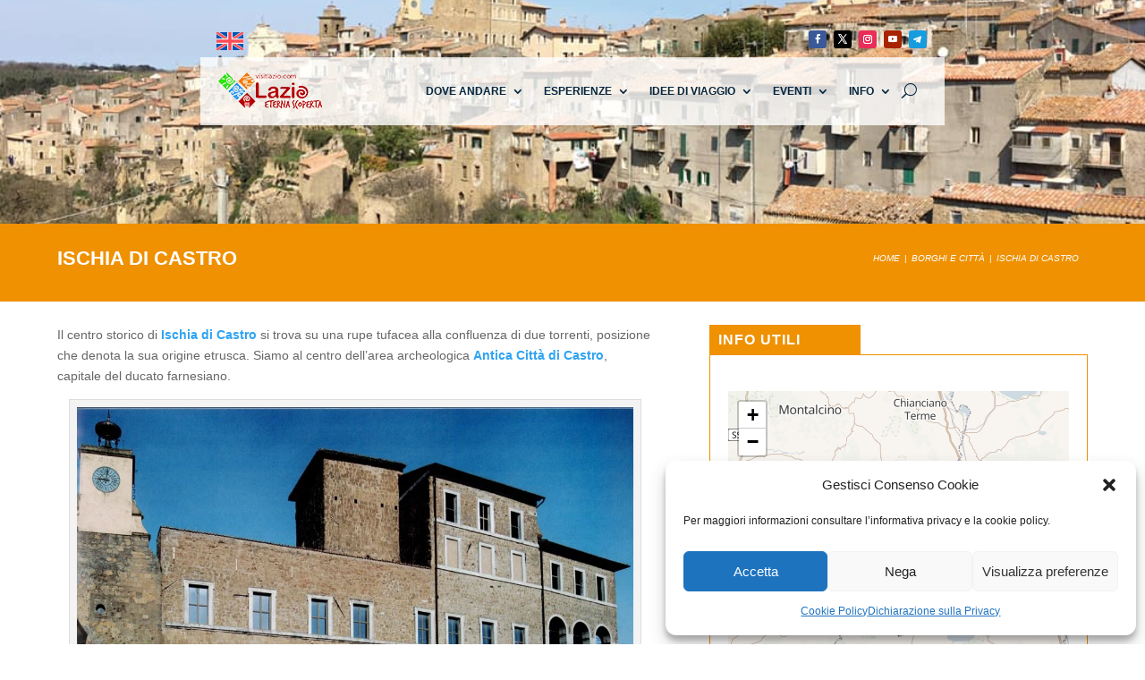

--- FILE ---
content_type: application/javascript
request_url: https://www.visitlazio.com/app/themes/hero-child/js/scripts.js?ver=6.8.3
body_size: -102
content:
'use strict';
console.log('script');


--- FILE ---
content_type: application/javascript
request_url: https://www.visitlazio.com/app/plugins/divi-single-builder/scripts/frontend-bundle.min.js?ver=1.0.0
body_size: 265
content:
!function(n){var t={};function o(u){if(t[u])return t[u].exports;var c=t[u]={i:u,l:!1,exports:{}};return n[u].call(c.exports,c,c.exports,o),c.l=!0,c.exports}o.m=n,o.c=t,o.d=function(n,t,u){o.o(n,t)||Object.defineProperty(n,t,{configurable:!1,enumerable:!0,get:u})},o.n=function(n){var t=n&&n.__esModule?function(){return n.default}:function(){return n};return o.d(t,"a",t),t},o.o=function(n,t){return Object.prototype.hasOwnProperty.call(n,t)},o.p="/",o(o.s=80)}([,,,function(n,t){},function(n,t){},function(n,t){},function(n,t){},function(n,t){},function(n,t){},function(n,t){},function(n,t){},function(n,t){},function(n,t){},function(n,t){},function(n,t){},function(n,t){},function(n,t){},function(n,t){},function(n,t){},function(n,t){},function(n,t){},function(n,t){},function(n,t){},function(n,t){},function(n,t){},function(n,t){},function(n,t){},function(n,t){},function(n,t){},function(n,t){},function(n,t){},function(n,t){},function(n,t){},function(n,t){},function(n,t){},function(n,t){},function(n,t){},function(n,t){},function(n,t){},,,,,,,,,,,,,,,,,,,,,,,,,,,,,,,,,,,,,,,,,,function(n,t,o){o(81),o(82),o(83),o(38),o(6),o(3),o(30),o(15),o(21),o(23),o(12),o(11),o(14),o(5),o(20),o(28),o(33),o(24),o(10),o(25),o(13),o(18),o(17),o(26),o(19),o(16),o(32),o(29),o(27),o(22),o(9),o(36),o(37),o(31),o(34),o(35),o(8),o(84),o(7),o(4),n.exports=o(85)},function(n,t){},function(n,t){},function(n,t){},function(n,t){},function(n,t){jQuery(function(n){})}]);

--- FILE ---
content_type: application/javascript
request_url: https://www.visitlazio.com/app/themes/hero-child/assets/leaflet/L.Control.GeoapifyAddressSearch.min.js?ver=1.1
body_size: 2669
content:
(function(factory,window){if(typeof define==="function"&&define.amd){define(["leaflet"],factory)}else if(typeof exports==="object"){module.exports=factory(require("leaflet"))}if(typeof window!=="undefined"&&window.L){factory(window.L)}})(function(L){L.Control.GeoapifyAddressSearch=L.Control.extend({_map:null,_apiKey:null,_focusedItemIndex:-1,_currentPromiseReject:null,_currentTimeout:null,_currentItems:null,_autocompleteItemsElement:null,_noResultsElement:null,options:{autocompleteUrl:"https://api.geoapify.com/v1/geocode/autocomplete",resultsLimit:5,debounceDelay:100,minTextLength:3,className:null,placeholder:"Enter an address here",noResultsPlaceholder:"No results found",resultCallback:null,suggestionsCallback:null,lang:null,mapViewBias:false},onAdd:function(map){const classPrefix="geoapify";this._map=map;const container=L.DomUtil.create("div",`leaflet-control leaflet-bar ${classPrefix}-leaflet-control ${this.options.className||""}`);const form=this._form=L.DomUtil.create("form",`${classPrefix}-form`,container);const input=this._input=L.DomUtil.create("input",`${classPrefix}-address-input`,form);input.type="text";input.placeholder=this.options.placeholder||"Enter an address here";L.DomEvent.addListener(input,"input",this._userInput,this);L.DomEvent.addListener(input,"keydown",this._keydown,this);L.DomEvent.addListener(input,"click",this._click,this);L.DomEvent.addListener(input,"down",this._click,this);L.DomEvent.addListener(input,"dblclick",L.DomEvent.stopPropagation);L.DomEvent.addListener(container,"mouseover",()=>{this._map.dragging.disable()});L.DomEvent.addListener(container,"mouseout",()=>{this._map.dragging.enable()});const clearButton=this._clearButton=L.DomUtil.create("div",`${classPrefix}-clear-button`,container);this._addIcon(clearButton,"search");L.DomEvent.addListener(clearButton,"click",this._clearFieldAndNotify,this);map.on("click",()=>{this._closeDropDownList()});return container},initialize:function(apiKey,options){this._apiKey=apiKey;L.Util.setOptions(this,options)},_addIcon:(element,iconKey,rotate)=>{while(element.firstChild){element.removeChild(element.lastChild)}const icons={close:{path:"M19,6.41L17.59,5L12,10.59L6.41,5L5,6.41L10.59,12L5,17.59L6.41,19L12,13.41L17.59,19L19,17.59L13.41,12L19,6.41Z",viewbox:"0 0 24 24"},search:{path:"M9.5,3A6.5,6.5 0 0,1 16,9.5C16,11.11 15.41,12.59 14.44,13.73L14.71,14H15.5L20.5,19L19,20.5L14,15.5V14.71L13.73,14.44C12.59,15.41 11.11,16 9.5,16A6.5,6.5 0 0,1 3,9.5A6.5,6.5 0 0,1 9.5,3M9.5,5C7,5 5,7 5,9.5C5,12 7,14 9.5,14C12,14 14,12 14,9.5C14,7 12,5 9.5,5Z",viewbox:"0 0 24 24"},spinner:{path:"m19.79,10.22c0.13,0.57 0.21,1.17 0.21,1.78c0,4.42 -3.58,8 -8,8s-8,-3.58 -8,-8c0,-4.42 3.58,-8 8,-8c1.58,0 3.04,0.46 4.28,1.25l1.44,-1.44c-1.62,-1.14 -3.59,-1.81 -5.72,-1.81c-5.52,0 -10,4.48 -10,10c0,5.52 4.48,10 10,10s10,-4.48 10,-10c0,-1.19 -0.22,-2.33 -0.6,-3.39l-1.61,1.61z",viewbox:"0 0 24 24"}};var svgElement=document.createElementNS("http://www.w3.org/2000/svg","svg");svgElement.setAttribute("viewBox",icons[iconKey].viewbox);svgElement.setAttribute("height","24");var iconElement=document.createElementNS("http://www.w3.org/2000/svg","path");iconElement.setAttribute("d",icons[iconKey].path);iconElement.setAttribute("fill","currentColor");svgElement.appendChild(iconElement);element.appendChild(svgElement);if(rotate){element.classList.add("geoapify-icon-rotate")}else{element.classList.remove("geoapify-icon-rotate")}},_clearFieldAndNotify:function(event){L.DomEvent.stopPropagation(event);this._input.value="";this._clearButton.classList.remove("visible");this._addIcon(this._clearButton,"search");if(this._currentPromiseReject){this._currentPromiseReject({canceled:true});this._currentPromiseReject=null}if(this._currentTimeout){window.clearTimeout(this._currentTimeout);this._currentTimeout=null}this._closeDropDownList();this._notifyValueSelected(null)},_setActive:function(items,index){if(!items||!items.length)return false;for(var i=0;i<items.length;i++){items[i].classList.remove("active")}items[index].classList.add("active");this._input.value=this._currentItems[index].formatted;this._notifyValueSelected(this._currentItems[index])},_setValueAndNotify:function(address){this._input.value=address.formatted;this._notifyValueSelected(address);this._closeDropDownList()},_userInput:function(){const currentValue=this._input.value;this._closeDropDownList();this._focusedItemIndex=-1;this._currentItems=null;if(this._currentPromiseReject){this._currentPromiseReject({canceled:true});this._currentPromiseReject=null}if(this._currentTimeout){window.clearTimeout(this._currentTimeout);this._currentTimeout=null}if(!currentValue){this._notifyValueSelected(null);this._clearButton.classList.remove("visible");this._addIcon(this._clearButton,"search");return false}this._clearButton.classList.add("visible");this._addIcon(this._clearButton,"close");if(currentValue.length>=this.options.minTextLength){this._geocodeWithDelay(currentValue)}},_keydown:function(event){if(this._autocompleteItemsElement){const itemElements=this._autocompleteItemsElement.getElementsByTagName("div");if(event.keyCode===40){L.DomEvent.preventDefault(event);this._focusedItemIndex++;if(this._focusedItemIndex>=itemElements.length)this._focusedItemIndex=0;this._setActive(itemElements,this._focusedItemIndex)}else if(event.keyCode===38){L.DomEvent.preventDefault(event);this._focusedItemIndex--;if(this._focusedItemIndex<0)this._focusedItemIndex=itemElements.length-1;this._setActive(itemElements,this._focusedItemIndex)}else if(event.keyCode===13){L.DomEvent.preventDefault(event);if(this._focusedItemIndex>-1){this._closeDropDownList()}else{this._setActive(itemElements,0);this._closeDropDownList()}}}else{if(event.keyCode===40||event.keyCode===38){this._openDropDownList()}}},_openDropDownList:function(){if(this._currentItems&&this._currentItems.length){this._autocompleteItemsElement=L.DomUtil.create("div",`geoapify-autocomplete-items`,this._container);this._currentItems.forEach((address,index)=>{const itemElement=L.DomUtil.create("div",`geoapify-autocomplete-item result`,this._autocompleteItemsElement);const textElement=L.DomUtil.create("span","address",itemElement);textElement.innerHTML=this._getStyledAddress(address,this._input.value);itemElement.addEventListener("click",event=>{L.DomEvent.stopPropagation(event);this._setValueAndNotify(this._currentItems[index])})})}else if(this._currentItems&&!this._currentItems.length){this._noResultsElement=L.DomUtil.create("div",`geoapify-autocomplete-items`,this._container);const item=L.DomUtil.create("div",`geoapify-autocomplete-item empty`,this._noResultsElement);item.innerHTML=`<span class="no-results">${this.options.noResultsPlaceholder}</span>`}},_closeDropDownList:function(){if(this._autocompleteItemsElement){this._container.removeChild(this._autocompleteItemsElement);this._autocompleteItemsElement=null}if(this._noResultsElement){this._container.removeChild(this._noResultsElement);this._noResultsElement=null}if(!this._input.value){this._currentItems=null}this._map.dragging.enable()},_click:function(event){if(!this._autocompleteItemsElement&&!this._noResultsElement){this._openDropDownList()}L.DomEvent.stopPropagation(event)},_notifyValueSelected:function(address){if(this.options.resultCallback){this.options.resultCallback(address)}},_notifySuggestions:function(addresses){if(this.options.suggestionsCallback){this.options.suggestionsCallback(addresses)}},_generateUrl:function(value){let url=`${this.options.autocompleteUrl}?text=${encodeURIComponent(value)}&apiKey=${this._apiKey}&format=json`;if(this.options.resultsLimit){url+=`&limit=${this.options.resultsLimit}`}if(this.options.lang){url+=`&lang=${this.options.lang}`}if(this.options.mapViewBias){const rect=this._map.getBounds();url+=`&bias=rect:${rect.toBBoxString()}`}return url},_geocodeWithDelay:function(value){this._currentTimeout=window.setTimeout(()=>{const promise=new Promise((resolve,reject)=>{this._currentPromiseReject=reject;this._addIcon(this._clearButton,"spinner",true);let url=this._generateUrl(value);fetch(url).then(response=>{this._addIcon(this._clearButton,"close");if(response.ok){response.json().then(data=>resolve(data))}else{response.json().then(data=>reject(data))}})});promise.then(data=>{this._currentItems=data.results;this._notifySuggestions(this._currentItems);this._openDropDownList()},err=>{if(!err.canceled){}})},this.options.debounceDelay)},_getStyledAddress:function(address,currentValue){let mainPart;let secondaryPart;const parts=address.formatted.split(",").map(part=>part.trim());if(address.name){mainPart=parts[0];secondaryPart=parts.slice(1).join(", ")}else{const mainElements=Math.min(2,Math.max(parts.length-2,1));mainPart=parts.slice(0,mainElements).join(", ");secondaryPart=parts.slice(mainElements).join(", ")}const valueIndex=mainPart.toLowerCase().indexOf(currentValue.toLowerCase());if(valueIndex>=0){mainPart=mainPart.substring(0,valueIndex)+`<strong>${mainPart.substring(valueIndex,valueIndex+currentValue.length)}</strong>`+mainPart.substring(valueIndex+currentValue.length)}return`<span class="main-part">${mainPart}</span><span class="secondary-part">${secondaryPart}</span>`}});L.control.addressSearch=function(apiKey,options){return new L.Control.GeoapifyAddressSearch(apiKey,options)}},window);